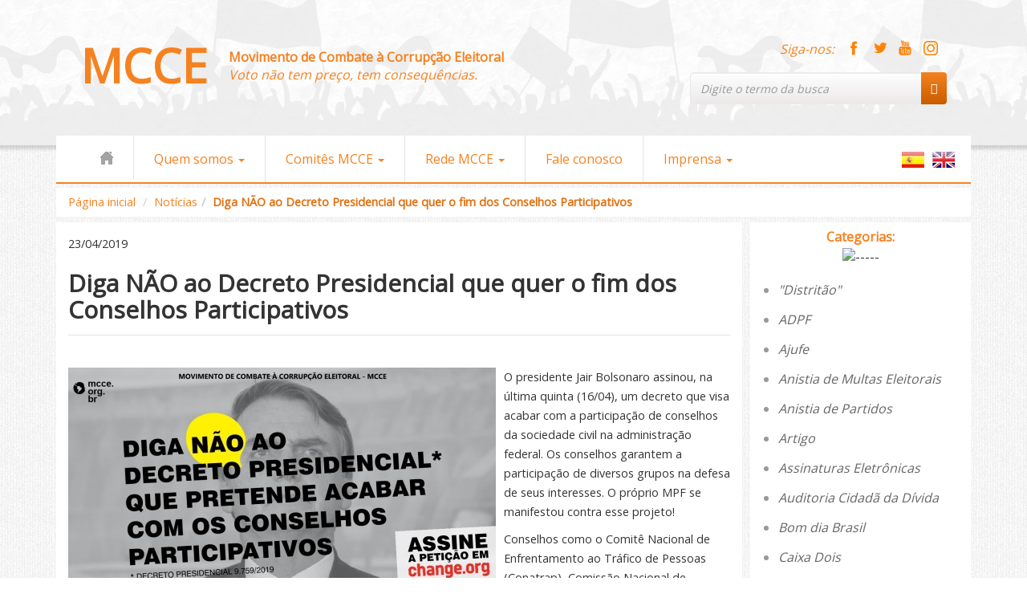

--- FILE ---
content_type: text/html; charset=UTF-8
request_url: http://www.mcce.org.br/noticias/diga-nao-ao-decreto-presidencial-que-quer-o-fim-dos-conselhos-participativos/
body_size: 14862
content:
<html class="no-js" lang="">
<head>
    <meta charset="utf-8">
    <meta http-equiv="x-ua-compatible" content="ie=edge">
    <title>
          Diga NÃO ao Decreto Presidencial que quer o fim dos Conselhos Participativos - MCCE - Movimento de Combate à Corrupção Eleitoral - Voto não tem preço. Tem consequências    </title>

    <meta name="viewport" content="width=device-width, initial-scale=1">

    <link rel="apple-touch-icon" href="https://www.mcce.org.br/wp-content/themes/mcce/apple-touch-icon.png">
    <link rel="shortcut icon" href="">
    <link href='https://fonts.googleapis.com/css?family=Open+Sans' rel='stylesheet' type='text/css'>

    <meta name='robots' content='max-image-preview:large' />
<link rel="alternate" title="oEmbed (JSON)" type="application/json+oembed" href="https://www.mcce.org.br/wp-json/oembed/1.0/embed?url=https%3A%2F%2Fwww.mcce.org.br%2Fnoticias%2Fdiga-nao-ao-decreto-presidencial-que-quer-o-fim-dos-conselhos-participativos%2F" />
<link rel="alternate" title="oEmbed (XML)" type="text/xml+oembed" href="https://www.mcce.org.br/wp-json/oembed/1.0/embed?url=https%3A%2F%2Fwww.mcce.org.br%2Fnoticias%2Fdiga-nao-ao-decreto-presidencial-que-quer-o-fim-dos-conselhos-participativos%2F&#038;format=xml" />
<style id='wp-img-auto-sizes-contain-inline-css' type='text/css'>
img:is([sizes=auto i],[sizes^="auto," i]){contain-intrinsic-size:3000px 1500px}
/*# sourceURL=wp-img-auto-sizes-contain-inline-css */
</style>
<style id='wp-emoji-styles-inline-css' type='text/css'>

	img.wp-smiley, img.emoji {
		display: inline !important;
		border: none !important;
		box-shadow: none !important;
		height: 1em !important;
		width: 1em !important;
		margin: 0 0.07em !important;
		vertical-align: -0.1em !important;
		background: none !important;
		padding: 0 !important;
	}
/*# sourceURL=wp-emoji-styles-inline-css */
</style>
<link rel='stylesheet' id='wp-block-library-css' href='https://www.mcce.org.br/wp-includes/css/dist/block-library/style.min.css?ver=16835268e379b4fdc87f2a141b693f6d' type='text/css' media='all' />
<style id='global-styles-inline-css' type='text/css'>
:root{--wp--preset--aspect-ratio--square: 1;--wp--preset--aspect-ratio--4-3: 4/3;--wp--preset--aspect-ratio--3-4: 3/4;--wp--preset--aspect-ratio--3-2: 3/2;--wp--preset--aspect-ratio--2-3: 2/3;--wp--preset--aspect-ratio--16-9: 16/9;--wp--preset--aspect-ratio--9-16: 9/16;--wp--preset--color--black: #000000;--wp--preset--color--cyan-bluish-gray: #abb8c3;--wp--preset--color--white: #ffffff;--wp--preset--color--pale-pink: #f78da7;--wp--preset--color--vivid-red: #cf2e2e;--wp--preset--color--luminous-vivid-orange: #ff6900;--wp--preset--color--luminous-vivid-amber: #fcb900;--wp--preset--color--light-green-cyan: #7bdcb5;--wp--preset--color--vivid-green-cyan: #00d084;--wp--preset--color--pale-cyan-blue: #8ed1fc;--wp--preset--color--vivid-cyan-blue: #0693e3;--wp--preset--color--vivid-purple: #9b51e0;--wp--preset--gradient--vivid-cyan-blue-to-vivid-purple: linear-gradient(135deg,rgb(6,147,227) 0%,rgb(155,81,224) 100%);--wp--preset--gradient--light-green-cyan-to-vivid-green-cyan: linear-gradient(135deg,rgb(122,220,180) 0%,rgb(0,208,130) 100%);--wp--preset--gradient--luminous-vivid-amber-to-luminous-vivid-orange: linear-gradient(135deg,rgb(252,185,0) 0%,rgb(255,105,0) 100%);--wp--preset--gradient--luminous-vivid-orange-to-vivid-red: linear-gradient(135deg,rgb(255,105,0) 0%,rgb(207,46,46) 100%);--wp--preset--gradient--very-light-gray-to-cyan-bluish-gray: linear-gradient(135deg,rgb(238,238,238) 0%,rgb(169,184,195) 100%);--wp--preset--gradient--cool-to-warm-spectrum: linear-gradient(135deg,rgb(74,234,220) 0%,rgb(151,120,209) 20%,rgb(207,42,186) 40%,rgb(238,44,130) 60%,rgb(251,105,98) 80%,rgb(254,248,76) 100%);--wp--preset--gradient--blush-light-purple: linear-gradient(135deg,rgb(255,206,236) 0%,rgb(152,150,240) 100%);--wp--preset--gradient--blush-bordeaux: linear-gradient(135deg,rgb(254,205,165) 0%,rgb(254,45,45) 50%,rgb(107,0,62) 100%);--wp--preset--gradient--luminous-dusk: linear-gradient(135deg,rgb(255,203,112) 0%,rgb(199,81,192) 50%,rgb(65,88,208) 100%);--wp--preset--gradient--pale-ocean: linear-gradient(135deg,rgb(255,245,203) 0%,rgb(182,227,212) 50%,rgb(51,167,181) 100%);--wp--preset--gradient--electric-grass: linear-gradient(135deg,rgb(202,248,128) 0%,rgb(113,206,126) 100%);--wp--preset--gradient--midnight: linear-gradient(135deg,rgb(2,3,129) 0%,rgb(40,116,252) 100%);--wp--preset--font-size--small: 13px;--wp--preset--font-size--medium: 20px;--wp--preset--font-size--large: 36px;--wp--preset--font-size--x-large: 42px;--wp--preset--spacing--20: 0.44rem;--wp--preset--spacing--30: 0.67rem;--wp--preset--spacing--40: 1rem;--wp--preset--spacing--50: 1.5rem;--wp--preset--spacing--60: 2.25rem;--wp--preset--spacing--70: 3.38rem;--wp--preset--spacing--80: 5.06rem;--wp--preset--shadow--natural: 6px 6px 9px rgba(0, 0, 0, 0.2);--wp--preset--shadow--deep: 12px 12px 50px rgba(0, 0, 0, 0.4);--wp--preset--shadow--sharp: 6px 6px 0px rgba(0, 0, 0, 0.2);--wp--preset--shadow--outlined: 6px 6px 0px -3px rgb(255, 255, 255), 6px 6px rgb(0, 0, 0);--wp--preset--shadow--crisp: 6px 6px 0px rgb(0, 0, 0);}:where(.is-layout-flex){gap: 0.5em;}:where(.is-layout-grid){gap: 0.5em;}body .is-layout-flex{display: flex;}.is-layout-flex{flex-wrap: wrap;align-items: center;}.is-layout-flex > :is(*, div){margin: 0;}body .is-layout-grid{display: grid;}.is-layout-grid > :is(*, div){margin: 0;}:where(.wp-block-columns.is-layout-flex){gap: 2em;}:where(.wp-block-columns.is-layout-grid){gap: 2em;}:where(.wp-block-post-template.is-layout-flex){gap: 1.25em;}:where(.wp-block-post-template.is-layout-grid){gap: 1.25em;}.has-black-color{color: var(--wp--preset--color--black) !important;}.has-cyan-bluish-gray-color{color: var(--wp--preset--color--cyan-bluish-gray) !important;}.has-white-color{color: var(--wp--preset--color--white) !important;}.has-pale-pink-color{color: var(--wp--preset--color--pale-pink) !important;}.has-vivid-red-color{color: var(--wp--preset--color--vivid-red) !important;}.has-luminous-vivid-orange-color{color: var(--wp--preset--color--luminous-vivid-orange) !important;}.has-luminous-vivid-amber-color{color: var(--wp--preset--color--luminous-vivid-amber) !important;}.has-light-green-cyan-color{color: var(--wp--preset--color--light-green-cyan) !important;}.has-vivid-green-cyan-color{color: var(--wp--preset--color--vivid-green-cyan) !important;}.has-pale-cyan-blue-color{color: var(--wp--preset--color--pale-cyan-blue) !important;}.has-vivid-cyan-blue-color{color: var(--wp--preset--color--vivid-cyan-blue) !important;}.has-vivid-purple-color{color: var(--wp--preset--color--vivid-purple) !important;}.has-black-background-color{background-color: var(--wp--preset--color--black) !important;}.has-cyan-bluish-gray-background-color{background-color: var(--wp--preset--color--cyan-bluish-gray) !important;}.has-white-background-color{background-color: var(--wp--preset--color--white) !important;}.has-pale-pink-background-color{background-color: var(--wp--preset--color--pale-pink) !important;}.has-vivid-red-background-color{background-color: var(--wp--preset--color--vivid-red) !important;}.has-luminous-vivid-orange-background-color{background-color: var(--wp--preset--color--luminous-vivid-orange) !important;}.has-luminous-vivid-amber-background-color{background-color: var(--wp--preset--color--luminous-vivid-amber) !important;}.has-light-green-cyan-background-color{background-color: var(--wp--preset--color--light-green-cyan) !important;}.has-vivid-green-cyan-background-color{background-color: var(--wp--preset--color--vivid-green-cyan) !important;}.has-pale-cyan-blue-background-color{background-color: var(--wp--preset--color--pale-cyan-blue) !important;}.has-vivid-cyan-blue-background-color{background-color: var(--wp--preset--color--vivid-cyan-blue) !important;}.has-vivid-purple-background-color{background-color: var(--wp--preset--color--vivid-purple) !important;}.has-black-border-color{border-color: var(--wp--preset--color--black) !important;}.has-cyan-bluish-gray-border-color{border-color: var(--wp--preset--color--cyan-bluish-gray) !important;}.has-white-border-color{border-color: var(--wp--preset--color--white) !important;}.has-pale-pink-border-color{border-color: var(--wp--preset--color--pale-pink) !important;}.has-vivid-red-border-color{border-color: var(--wp--preset--color--vivid-red) !important;}.has-luminous-vivid-orange-border-color{border-color: var(--wp--preset--color--luminous-vivid-orange) !important;}.has-luminous-vivid-amber-border-color{border-color: var(--wp--preset--color--luminous-vivid-amber) !important;}.has-light-green-cyan-border-color{border-color: var(--wp--preset--color--light-green-cyan) !important;}.has-vivid-green-cyan-border-color{border-color: var(--wp--preset--color--vivid-green-cyan) !important;}.has-pale-cyan-blue-border-color{border-color: var(--wp--preset--color--pale-cyan-blue) !important;}.has-vivid-cyan-blue-border-color{border-color: var(--wp--preset--color--vivid-cyan-blue) !important;}.has-vivid-purple-border-color{border-color: var(--wp--preset--color--vivid-purple) !important;}.has-vivid-cyan-blue-to-vivid-purple-gradient-background{background: var(--wp--preset--gradient--vivid-cyan-blue-to-vivid-purple) !important;}.has-light-green-cyan-to-vivid-green-cyan-gradient-background{background: var(--wp--preset--gradient--light-green-cyan-to-vivid-green-cyan) !important;}.has-luminous-vivid-amber-to-luminous-vivid-orange-gradient-background{background: var(--wp--preset--gradient--luminous-vivid-amber-to-luminous-vivid-orange) !important;}.has-luminous-vivid-orange-to-vivid-red-gradient-background{background: var(--wp--preset--gradient--luminous-vivid-orange-to-vivid-red) !important;}.has-very-light-gray-to-cyan-bluish-gray-gradient-background{background: var(--wp--preset--gradient--very-light-gray-to-cyan-bluish-gray) !important;}.has-cool-to-warm-spectrum-gradient-background{background: var(--wp--preset--gradient--cool-to-warm-spectrum) !important;}.has-blush-light-purple-gradient-background{background: var(--wp--preset--gradient--blush-light-purple) !important;}.has-blush-bordeaux-gradient-background{background: var(--wp--preset--gradient--blush-bordeaux) !important;}.has-luminous-dusk-gradient-background{background: var(--wp--preset--gradient--luminous-dusk) !important;}.has-pale-ocean-gradient-background{background: var(--wp--preset--gradient--pale-ocean) !important;}.has-electric-grass-gradient-background{background: var(--wp--preset--gradient--electric-grass) !important;}.has-midnight-gradient-background{background: var(--wp--preset--gradient--midnight) !important;}.has-small-font-size{font-size: var(--wp--preset--font-size--small) !important;}.has-medium-font-size{font-size: var(--wp--preset--font-size--medium) !important;}.has-large-font-size{font-size: var(--wp--preset--font-size--large) !important;}.has-x-large-font-size{font-size: var(--wp--preset--font-size--x-large) !important;}
/*# sourceURL=global-styles-inline-css */
</style>

<style id='classic-theme-styles-inline-css' type='text/css'>
/*! This file is auto-generated */
.wp-block-button__link{color:#fff;background-color:#32373c;border-radius:9999px;box-shadow:none;text-decoration:none;padding:calc(.667em + 2px) calc(1.333em + 2px);font-size:1.125em}.wp-block-file__button{background:#32373c;color:#fff;text-decoration:none}
/*# sourceURL=/wp-includes/css/classic-themes.min.css */
</style>
<link rel='stylesheet' id='contact-form-7-css' href='https://www.mcce.org.br/wp-content/plugins/contact-form-7/includes/css/styles.css?ver=5.9.5' type='text/css' media='all' />
<link rel='stylesheet' id='wp-pagenavi-css' href='https://www.mcce.org.br/wp-content/plugins/wp-pagenavi/pagenavi-css.css?ver=2.70' type='text/css' media='all' />
<link rel='stylesheet' id='normalize-css' href='https://www.mcce.org.br/wp-content/themes/mcce/css/normalize.css?ver=16835268e379b4fdc87f2a141b693f6d' type='text/css' media='all' />
<link rel='stylesheet' id='bootstrap-css' href='https://www.mcce.org.br/wp-content/themes/mcce/css/bootstrap.min.css?ver=16835268e379b4fdc87f2a141b693f6d' type='text/css' media='all' />
<link rel='stylesheet' id='bxslider-css' href='https://www.mcce.org.br/wp-content/themes/mcce/css/jquery.bxslider.css?ver=16835268e379b4fdc87f2a141b693f6d' type='text/css' media='all' />
<link rel='stylesheet' id='main-css' href='https://www.mcce.org.br/wp-content/themes/mcce/css/main.css?ver=16835268e379b4fdc87f2a141b693f6d' type='text/css' media='all' />
<script type="text/javascript" src="https://www.mcce.org.br/wp-includes/js/jquery/jquery.min.js?ver=3.7.1" id="jquery-core-js"></script>
<script type="text/javascript" src="https://www.mcce.org.br/wp-includes/js/jquery/jquery-migrate.min.js?ver=3.4.1" id="jquery-migrate-js"></script>
<script type="text/javascript" src="https://www.mcce.org.br/wp-content/themes/mcce/js/vendor/modernizr-2.8.3.min.js?ver=16835268e379b4fdc87f2a141b693f6d" id="modernizr-js"></script>
<script type="text/javascript" src="https://www.mcce.org.br/wp-content/plugins/magic-action-box/assets/js/actionbox-helper.js?ver=2.17.2" id="mab-actionbox-helper-js"></script>
<link rel="https://api.w.org/" href="https://www.mcce.org.br/wp-json/" /><link rel="canonical" href="https://www.mcce.org.br/noticias/diga-nao-ao-decreto-presidencial-que-quer-o-fim-dos-conselhos-participativos/" />
		<script>
			( function() {
				window.onpageshow = function( event ) {
					// Defined window.wpforms means that a form exists on a page.
					// If so and back/forward button has been clicked,
					// force reload a page to prevent the submit button state stuck.
					if ( typeof window.wpforms !== 'undefined' && event.persisted ) {
						window.location.reload();
					}
				};
			}() );
		</script>
		<style id="wpforms-css-vars-root">
				:root {
					--wpforms-field-border-radius: 3px;
--wpforms-field-border-style: solid;
--wpforms-field-border-size: 1px;
--wpforms-field-background-color: #ffffff;
--wpforms-field-border-color: rgba( 0, 0, 0, 0.25 );
--wpforms-field-border-color-spare: rgba( 0, 0, 0, 0.25 );
--wpforms-field-text-color: rgba( 0, 0, 0, 0.7 );
--wpforms-field-menu-color: #ffffff;
--wpforms-label-color: rgba( 0, 0, 0, 0.85 );
--wpforms-label-sublabel-color: rgba( 0, 0, 0, 0.55 );
--wpforms-label-error-color: #d63637;
--wpforms-button-border-radius: 3px;
--wpforms-button-border-style: none;
--wpforms-button-border-size: 1px;
--wpforms-button-background-color: #066aab;
--wpforms-button-border-color: #066aab;
--wpforms-button-text-color: #ffffff;
--wpforms-page-break-color: #066aab;
--wpforms-background-image: none;
--wpforms-background-position: center center;
--wpforms-background-repeat: no-repeat;
--wpforms-background-size: cover;
--wpforms-background-width: 100px;
--wpforms-background-height: 100px;
--wpforms-background-color: rgba( 0, 0, 0, 0 );
--wpforms-background-url: none;
--wpforms-container-padding: 0px;
--wpforms-container-border-style: none;
--wpforms-container-border-width: 1px;
--wpforms-container-border-color: #000000;
--wpforms-container-border-radius: 3px;
--wpforms-field-size-input-height: 43px;
--wpforms-field-size-input-spacing: 15px;
--wpforms-field-size-font-size: 16px;
--wpforms-field-size-line-height: 19px;
--wpforms-field-size-padding-h: 14px;
--wpforms-field-size-checkbox-size: 16px;
--wpforms-field-size-sublabel-spacing: 5px;
--wpforms-field-size-icon-size: 1;
--wpforms-label-size-font-size: 16px;
--wpforms-label-size-line-height: 19px;
--wpforms-label-size-sublabel-font-size: 14px;
--wpforms-label-size-sublabel-line-height: 17px;
--wpforms-button-size-font-size: 17px;
--wpforms-button-size-height: 41px;
--wpforms-button-size-padding-h: 15px;
--wpforms-button-size-margin-top: 10px;
--wpforms-container-shadow-size-box-shadow: none;

				}
			</style>
    <script>
        (function(i,s,o,g,r,a,m){i['GoogleAnalyticsObject']=r;i[r]=i[r]||function(){
                (i[r].q=i[r].q||[]).push(arguments)},i[r].l=1*new Date();a=s.createElement(o),
            m=s.getElementsByTagName(o)[0];a.async=1;a.src=g;m.parentNode.insertBefore(a,m)
        })(window,document,'script','//www.google-analytics.com/analytics.js','ga');

        ga('create', 'UA-45654921-23', 'auto');
        ga('send', 'pageview');

    </script>
</head>
<body data-rsssl=1>
<!--[if lt IE 10]>
<p class="browserupgrade">Seu navegador está <strong>desatualizado</strong>. Por favor <a href="http://browsehappy.com/">atualize o seu navegador</a> para uma melhor experiência.</p>
<![endif]-->

<header id="header">
    <div class="container">
        <div class="col-xs-12 col-sm-8 col-md-8" id="header-box-logo">
            <div class="col-xs-12 col-md-4"><h1 id="header-logo"><a href="https://www.mcce.org.br">MCCE</a></h1></div>
            <div class="col-xs-12 col-md-8"><p id="header-logo-legenda"><strong>Movimento de Combate à Corrupção Eleitoral</strong><br><em>Voto não tem preço, tem consequências.</em></p></div>
        </div>
        <div class="col-xs-12 col-sm-4 col-md-4">
            <div class="col-md-12">
                <div class="col-md-offset-4" id="header-lista-redes">
                    <ul class="lista-redes">
                        <li class="txt-desc">Siga-nos:</li>
                        <li class="icon-facebook"><a href="http://www.facebook.com/MCCEFichaLimpa?_rdr=p" target="_blank" alt="Curta a Fanpage do MCCE" title="Curta a Fanpage do MCCE"><span>&nbsp;</span></a></li>
                        <li class="icon-twitter"><a href="http://twitter.com/fichalimpa" target="_blank" alt="Siga-nos no Twitter" title="Siga-nos no Twitter"><span>&nbsp;</span></a></li>
                        <li class="icon-youtube"><a href="http://www.youtube.com/user/CANALMCCE" target="_blank" alt="Acompanhe nosso canal no Youtube" title="Acompanhe nosso canal no Youtuber"><span>&nbsp;</span></a></li>
                        <li class="icon-instagram"><a href="https://www.instagram.com/mcce_fichalimpa" target="_blank" alt="Siga-nos no Instagram" title="Siga-nos no Instagram"><span>&nbsp;</span></a></li>
                    </ul>
                </div>
            </div>
            <div class="col-md-12" id="header-busca">
                <form action="https://www.mcce.org.br" method="get">
    <div class="input-group">
        <input type="text" class="form-control" name="s" placeholder="Digite o termo da busca">
        <span class="input-group-btn">
            <button class="btn btn-default" type="button"><span class="glyphicon glyphicon-search"></span></button>
        </span>
    </div>
</form>            </div>
        </div>
    </div>
    <div class="container" id="header-menus">
        <nav class="navbar navbar-default">
            <div class="navbar-header">
                <button type="button" class="navbar-toggle collapsed" data-toggle="collapse" data-target="#navbar" aria-expanded="false" aria-controls="navbar">
                    <span class="sr-only">Navegar</span>
                    <span class="icon-bar"></span>
                    <span class="icon-bar"></span>
                    <span class="icon-bar"></span>
                </button>
                <a class="navbar-brand" href="#"></a>
            </div>
            <div id="navbar" class="navbar-collapse collapse">
                <ul class="nav navbar-nav" id="header-menus-nav"><li><a href="https://www.mcce.org.br"><span class="glyphicon"><img src="https://www.mcce.org.br/wp-content/themes/mcce/img/icone_home.png" alt="Página inicial" title="Página inicial"></span></a></li><li id="menu-item-126" class="menu-item menu-item-type-custom menu-item-object-custom menu-item-has-children menu-item-126 dropdown"><a title="Quem somos" href="#" data-toggle="dropdown" class="dropdown-toggle" aria-haspopup="true">Quem somos <span class="caret"></span></a>
<ul role="menu" class=" dropdown-menu">
	<li id="menu-item-127" class="menu-item menu-item-type-post_type menu-item-object-page menu-item-127"><a title="O que é" href="https://www.mcce.org.br/o-que-e/">O que é</a></li>
	<li id="menu-item-128" class="menu-item menu-item-type-post_type menu-item-object-page menu-item-128"><a title="Quando foi criado" href="https://www.mcce.org.br/quando-foi-criado/">Quando foi criado</a></li>
	<li id="menu-item-130" class="menu-item menu-item-type-post_type menu-item-object-page menu-item-130"><a title="Eixos de atuação" href="https://www.mcce.org.br/eixos-de-atuacao/">Eixos de atuação</a></li>
	<li id="menu-item-131" class="menu-item menu-item-type-post_type menu-item-object-page menu-item-131"><a title="Objetivo" href="https://www.mcce.org.br/objetivo/">Objetivo</a></li>
	<li id="menu-item-129" class="menu-item menu-item-type-post_type menu-item-object-page menu-item-129"><a title="Como está organizado" href="https://www.mcce.org.br/como-esta-organizado/">Como está organizado</a></li>
	<li id="menu-item-222" class="menu-item menu-item-type-post_type menu-item-object-page menu-item-222"><a title="Colabore com o Movimento" href="https://www.mcce.org.br/colabore-com-o-movimento/">Colabore com o Movimento</a></li>
	<li id="menu-item-273" class="menu-item menu-item-type-post_type menu-item-object-page menu-item-273"><a title="Como denunciar a corrupção eleitoral" href="https://www.mcce.org.br/como-denunciar/">Como denunciar a corrupção eleitoral</a></li>
	<li id="menu-item-156" class="menu-item menu-item-type-post_type_archive menu-item-object-leis menu-item-156"><a title="Projetos de iniciativa popular" href="https://www.mcce.org.br/leis/">Projetos de iniciativa popular</a></li>
	<li id="menu-item-374" class="menu-item menu-item-type-post_type menu-item-object-page menu-item-374"><a title="Reforma Política Democrática" href="https://www.mcce.org.br/reforma-politica-democratica/">Reforma Política Democrática</a></li>
	<li id="menu-item-157" class="menu-item menu-item-type-post_type_archive menu-item-object-cartilhasfolders menu-item-157"><a title="Cartilhas/Folderes" href="https://www.mcce.org.br/cartilhasfolders/">Cartilhas/Folderes</a></li>
	<li id="menu-item-644" class="menu-item menu-item-type-post_type_archive menu-item-object-demonstrativo menu-item-644"><a title="Transparência" href="https://www.mcce.org.br/demonstrativo/">Transparência</a></li>
	<li id="menu-item-158" class="menu-item menu-item-type-post_type_archive menu-item-object-premios menu-item-158"><a title="Prêmios" href="https://www.mcce.org.br/premios/">Prêmios</a></li>
	<li id="menu-item-159" class="menu-item menu-item-type-post_type_archive menu-item-object-depoimentos menu-item-159"><a title="Depoimentos" href="https://www.mcce.org.br/depoimentos/">Depoimentos</a></li>
	<li id="menu-item-161" class="menu-item menu-item-type-post_type_archive menu-item-object-galerias menu-item-161"><a title="Galeria de fotos" href="https://www.mcce.org.br/galerias/">Galeria de fotos</a></li>
	<li id="menu-item-650" class="menu-item menu-item-type-post_type_archive menu-item-object-relatorioanual menu-item-650"><a title="Relatório Anual" href="https://www.mcce.org.br/relatorioanual/">Relatório Anual</a></li>
	<li id="menu-item-160" class="menu-item menu-item-type-post_type_archive menu-item-object-videos menu-item-160"><a title="Vídeos" href="https://www.mcce.org.br/videos/">Vídeos</a></li>
</ul>
</li>
<li id="menu-item-132" class="menu-item menu-item-type-custom menu-item-object-custom menu-item-has-children menu-item-132 dropdown"><a title="Comitês MCCE" href="#" data-toggle="dropdown" class="dropdown-toggle" aria-haspopup="true">Comitês MCCE <span class="caret"></span></a>
<ul role="menu" class=" dropdown-menu">
	<li id="menu-item-133" class="menu-item menu-item-type-post_type menu-item-object-page menu-item-133"><a title="Como criar um" href="https://www.mcce.org.br/como-criar-um/">Como criar um</a></li>
	<li id="menu-item-173" class="menu-item menu-item-type-post_type_archive menu-item-object-agenda menu-item-173"><a title="Agenda dos comitês" href="https://www.mcce.org.br/agenda/">Agenda dos comitês</a></li>
	<li id="menu-item-706" class="menu-item menu-item-type-post_type menu-item-object-page menu-item-706"><a title="Lista de comitês" href="https://www.mcce.org.br/lista-de-comites/">Lista de comitês</a></li>
	<li id="menu-item-177" class="menu-item menu-item-type-custom menu-item-object-custom menu-item-177"><a title="Ficha de cadastro ou atualização" target="_blank" href="https://www.mcce.org.br/wp-content/uploads/2015/08/Comites-MCCE-Ficha-de-cadastro-ou-atualizacao.doc">Ficha de cadastro ou atualização</a></li>
</ul>
</li>
<li id="menu-item-134" class="menu-item menu-item-type-custom menu-item-object-custom menu-item-has-children menu-item-134 dropdown"><a title="Rede MCCE" href="#" data-toggle="dropdown" class="dropdown-toggle" aria-haspopup="true">Rede MCCE <span class="caret"></span></a>
<ul role="menu" class=" dropdown-menu">
	<li id="menu-item-196" class="menu-item menu-item-type-post_type_archive menu-item-object-entidadesmcce menu-item-196"><a title="Entidades MCCE" href="https://www.mcce.org.br/entidadesmcce/">Entidades MCCE</a></li>
	<li id="menu-item-183" class="menu-item menu-item-type-post_type_archive menu-item-object-entidadesapoiadoras menu-item-183"><a title="Entidades apoiadoras" href="https://www.mcce.org.br/entidadesapoiadoras/">Entidades apoiadoras</a></li>
</ul>
</li>
<li id="menu-item-135" class="menu-item menu-item-type-post_type menu-item-object-page menu-item-135"><a title="Fale conosco" href="https://www.mcce.org.br/fale-conosco/">Fale conosco</a></li>
<li id="menu-item-136" class="menu-item menu-item-type-custom menu-item-object-custom menu-item-has-children current-menu-parent current-menu-ancestor menu-item-136 dropdown"><a title="Imprensa" href="#" data-toggle="dropdown" class="dropdown-toggle" aria-haspopup="true">Imprensa <span class="caret"></span></a>
<ul role="menu" class=" dropdown-menu">
	<li id="menu-item-137" class="menu-item menu-item-type-post_type menu-item-object-page menu-item-137"><a title="Fale com a Ascom-MCCE" href="https://www.mcce.org.br/fale-com-a-ascom/">Fale com a Ascom-MCCE</a></li>
	<li id="menu-item-138" class="menu-item menu-item-type-post_type_archive menu-item-object-artigos menu-item-138"><a title="Artigos Imprensa" href="https://www.mcce.org.br/artigos/">Artigos Imprensa</a></li>
	<li id="menu-item-596" class="menu-item menu-item-type-post_type_archive menu-item-object-artigoscientificos menu-item-596"><a title="Artigos Científicos" href="https://www.mcce.org.br/artigoscientificos/">Artigos Científicos</a></li>
	<li id="menu-item-150" class="menu-item menu-item-type-post_type_archive menu-item-object-noticias current-menu-item menu-item-150 active"><a title="Notícias" href="https://www.mcce.org.br/noticias/">Notícias</a></li>
	<li id="menu-item-139" class="menu-item menu-item-type-post_type_archive menu-item-object-notapublica menu-item-139"><a title="Notas Públicas" href="https://www.mcce.org.br/notapublica/">Notas Públicas</a></li>
	<li id="menu-item-2737" class="menu-item menu-item-type-post_type menu-item-object-page menu-item-2737"><a title="Newsletter" href="https://www.mcce.org.br/newsletter/">Newsletter</a></li>
</ul>
</li>
</ul>                <ul class="nav navbar-nav navbar-right header-menus-idiomas">
                    <li><a class="idioma-espanhol" href="https://www.mcce.org.br/wp-content/uploads/2015/08/08-Folder-MCCE-Institucional-Espanhol.pdf" target="_blank" alt="Espanhol" title="Espanhol">&nbsp;</a></li>
                    <li><a class="idioma-ingles" href="https://www.mcce.org.br/wp-content/uploads/2015/08/08-Folder-MCCE-Institucional-Ingles.pdf" target="_blank" alt="Inglês" title="Inglês">&nbsp;</a></li>
                </ul>
            </div>
        </nav>
    </div>
</header>    <main id="main" class="clearfix">
        <div class="container">
            <ol class="breadcrumb">
                <li><a href="https://www.mcce.org.br">Página inicial</a></li>
                <li><a href="https://www.mcce.org.br/noticias">Notícias</a></li><li class="active">Diga NÃO ao Decreto Presidencial que quer o fim dos Conselhos Participativos</li>            </ol>
        </div>
        <div class="container">
            <div class="col-xs-12 col-sm-9 col-md-9">
                <article id="article" class="clearfix">
                    <header>
                                                    <span class="post-date"><time datetime="2019-04-23 16:31">23/04/2019</time></span>
                            <h2 class="header-conteudo-titulo">Diga NÃO ao Decreto Presidencial que quer o fim dos Conselhos Participativos</h2>                    </header>
                                        <img width="533" height="306" src="https://www.mcce.org.br/wp-content/uploads/2019/04/04-Site-Diga-Não-Decreto-Presidencial.1jpg-533x306.jpg" class="img-responsive img-texto-capa wp-post-image" alt="Diga NÃO ao Decreto Presidencial que quer o fim dos Conselhos Participativos" decoding="async" fetchpriority="high" />
                    
                    <p>O presidente Jair Bolsonaro assinou, na última quinta (16/04), um decreto que visa acabar com a participação de conselhos da sociedade civil na administração federal. Os conselhos garantem a participação de diversos grupos na defesa de seus interesses. O próprio MPF se manifestou contra esse projeto!</p>
<p>Conselhos como o Comitê Nacional de Enfrentamento ao Tráfico de Pessoas (Conatrap), Comissão Nacional de Erradicação do Trabalho Escravo (Conatrae), dentre outros podem ser extintos.</p>
<p>Essa atitude representa um grave risco ao Brasil, tirando o direito de grupos autônomos participarem da gestão pública e terem suas vozes ouvidas. O presidente Bolsonaro diz que a medida irá garantir economia e desburocratização de processos, dizendo ainda que os conselhos atrapalham o desenvolvimento do Brasil.</p>
<p>Assine essa petição para derrubarmos o decreto 9.759/2019 e garantirmos a participação da sociedade nas decisões do governo. Nossa liberdade está em jogo. Vamos lutar pela participação popular nas decisões do nosso país!</p>
<p>Acesse &#8211; Assine &#8211; Divulgue<br />
<a href="http://www.change.org/p/contra-o-fim-dos-conselhos-participativos-diga-n%C3%A3o-ao-decreto-9-759-2019">www.change.org/p/contra-o-fim-dos-conselhos-participativos-diga-n%C3%A3o-ao-decreto-9-759-2019</a></p>

                    
                    <p class="text-right"><em>Fonte: Ascom-MCCE | Change.org</em></p>                                                        </article>
            </div>
            <div class="col-xs-12 col-sm-3 col-md-3">
                <aside id="aside">
                    <div class="main-box-branco">
    <div class="main-box-branco-header">
        <h2>Categorias:</h2>
        <img src="https://www.mcce.org.br/wp-content/themes/mcce/img/box_header_div.png" alt="-----">
    </div>
    <div class="main-box-branco-main">
        <ul class="list-itens-categoria">
            	<li class="cat-item cat-item-68"><a href="https://www.mcce.org.br/noticias-categorias/distritao/">&quot;Distritão&quot;</a>
</li>
	<li class="cat-item cat-item-76"><a href="https://www.mcce.org.br/noticias-categorias/adpf/">ADPF</a>
</li>
	<li class="cat-item cat-item-70"><a href="https://www.mcce.org.br/noticias-categorias/ajufe/">Ajufe</a>
</li>
	<li class="cat-item cat-item-71"><a href="https://www.mcce.org.br/noticias-categorias/anistia-de-multas-eleitorais/">Anistia de Multas Eleitorais</a>
</li>
	<li class="cat-item cat-item-142"><a href="https://www.mcce.org.br/noticias-categorias/anistia-de-partidos/">Anistia de Partidos</a>
</li>
	<li class="cat-item cat-item-145"><a href="https://www.mcce.org.br/noticias-categorias/artigo/">Artigo</a>
</li>
	<li class="cat-item cat-item-62"><a href="https://www.mcce.org.br/noticias-categorias/assinaturas-eletronicas/">Assinaturas Eletrônicas</a>
</li>
	<li class="cat-item cat-item-79"><a href="https://www.mcce.org.br/noticias-categorias/auditoria-cidada-da-divida/">Auditoria Cidadã da Dívida</a>
</li>
	<li class="cat-item cat-item-124"><a href="https://www.mcce.org.br/noticias-categorias/bom-dia-brasil/">Bom dia Brasil</a>
</li>
	<li class="cat-item cat-item-28"><a href="https://www.mcce.org.br/noticias-categorias/caixa-dois/">Caixa Dois</a>
</li>
	<li class="cat-item cat-item-102"><a href="https://www.mcce.org.br/noticias-categorias/campanhas-eleitorais/">Campanhas Eleitorais</a>
</li>
	<li class="cat-item cat-item-67"><a href="https://www.mcce.org.br/noticias-categorias/carta-aberta-mcce/">Carta Aberta MCCE</a>
</li>
	<li class="cat-item cat-item-110"><a href="https://www.mcce.org.br/noticias-categorias/cartilha-ope-2018/">Cartilha OPE 2018</a>
</li>
	<li class="cat-item cat-item-64"><a href="https://www.mcce.org.br/noticias-categorias/cassacao-de-mandato/">Cassação de Mandato</a>
</li>
	<li class="cat-item cat-item-54"><a href="https://www.mcce.org.br/noticias-categorias/cfc/">CFC</a>
</li>
	<li class="cat-item cat-item-49"><a href="https://www.mcce.org.br/noticias-categorias/cnbb/">CNBB</a>
</li>
	<li class="cat-item cat-item-126"><a href="https://www.mcce.org.br/noticias-categorias/cnj/">CNJ</a>
</li>
	<li class="cat-item cat-item-32"><a href="https://www.mcce.org.br/noticias-categorias/combate-a-corrupcao/">Combate à corrupção</a>
</li>
	<li class="cat-item cat-item-36"><a href="https://www.mcce.org.br/noticias-categorias/comites-contra-caixa-dois/">Comitês Contra Caixa Dois</a>
</li>
	<li class="cat-item cat-item-35"><a href="https://www.mcce.org.br/noticias-categorias/comites-mcce/">Comitês MCCE</a>
</li>
	<li class="cat-item cat-item-59"><a href="https://www.mcce.org.br/noticias-categorias/compra-de-votos/">Compra de votos</a>
</li>
	<li class="cat-item cat-item-90"><a href="https://www.mcce.org.br/noticias-categorias/conamp/">Conamp</a>
</li>
	<li class="cat-item cat-item-140"><a href="https://www.mcce.org.br/noticias-categorias/conferencia-anticorrupcao/">Conferência Anticorrupção</a>
</li>
	<li class="cat-item cat-item-96"><a href="https://www.mcce.org.br/noticias-categorias/conferencia-internacional-de-direitos-humanos/">Conferência Internacional de Direitos Humanos</a>
</li>
	<li class="cat-item cat-item-40"><a href="https://www.mcce.org.br/noticias-categorias/conselho-federal-da-oab/">Conselho Federal da OAB</a>
</li>
	<li class="cat-item cat-item-144"><a href="https://www.mcce.org.br/noticias-categorias/conselhos-participativos-peticao/">Conselhos Participativos &#8211; Petição</a>
</li>
	<li class="cat-item cat-item-31"><a href="https://www.mcce.org.br/noticias-categorias/constituicao/">Constituição</a>
</li>
	<li class="cat-item cat-item-137"><a href="https://www.mcce.org.br/noticias-categorias/contribua-com-o-mcce/">Contribua com o MCCE</a>
</li>
	<li class="cat-item cat-item-74"><a href="https://www.mcce.org.br/noticias-categorias/controle-social/">Controle Social</a>
</li>
	<li class="cat-item cat-item-21"><a href="https://www.mcce.org.br/noticias-categorias/corrupcao/">Corrupção</a>
</li>
	<li class="cat-item cat-item-114"><a href="https://www.mcce.org.br/noticias-categorias/corrupcao-eleitoral/">Corrupção Eleitoral</a>
</li>
	<li class="cat-item cat-item-128"><a href="https://www.mcce.org.br/noticias-categorias/dados-sigilosos/">Dados Sigilosos</a>
</li>
	<li class="cat-item cat-item-138"><a href="https://www.mcce.org.br/noticias-categorias/decreto-presidencial/">Decreto Presidencial</a>
</li>
	<li class="cat-item cat-item-113"><a href="https://www.mcce.org.br/noticias-categorias/denunciando-a-corrupcao-eleitoral/">Denunciando a Corrupção Eleitoral</a>
</li>
	<li class="cat-item cat-item-78"><a href="https://www.mcce.org.br/noticias-categorias/dia-internacional-contra-a-corrupcao/">Dia Internacional Contra a Corrupção</a>
</li>
	<li class="cat-item cat-item-88"><a href="https://www.mcce.org.br/noticias-categorias/doacoes-ocultas/">Doações Ocultas</a>
</li>
	<li class="cat-item cat-item-134"><a href="https://www.mcce.org.br/noticias-categorias/edital-prorrogacao/">Edital &#8211; Prorrogação</a>
</li>
	<li class="cat-item cat-item-133"><a href="https://www.mcce.org.br/noticias-categorias/edital-mcce/">Edital MCCE</a>
</li>
	<li class="cat-item cat-item-101"><a href="https://www.mcce.org.br/noticias-categorias/eleicoes/">Eleições</a>
</li>
	<li class="cat-item cat-item-33"><a href="https://www.mcce.org.br/noticias-categorias/eleicoes-2016/">Eleições 2016</a>
</li>
	<li class="cat-item cat-item-75"><a href="https://www.mcce.org.br/noticias-categorias/eleicoes-2018/">Eleições 2018</a>
</li>
	<li class="cat-item cat-item-148"><a href="https://www.mcce.org.br/noticias-categorias/eleicoes-2020/">Eleições 2020</a>
</li>
	<li class="cat-item cat-item-115"><a href="https://www.mcce.org.br/noticias-categorias/ethos/">Ethos</a>
</li>
	<li class="cat-item cat-item-92"><a href="https://www.mcce.org.br/noticias-categorias/etica-politica/">Ética / Política</a>
</li>
	<li class="cat-item cat-item-107"><a href="https://www.mcce.org.br/noticias-categorias/fake-news/">Fake News</a>
</li>
	<li class="cat-item cat-item-141"><a href="https://www.mcce.org.br/noticias-categorias/fake-news-e-eleicoes/">Fake News e Eleições</a>
</li>
	<li class="cat-item cat-item-23"><a href="https://www.mcce.org.br/noticias-categorias/ficha-limpa/">Ficha Limpa</a>
</li>
	<li class="cat-item cat-item-58"><a href="https://www.mcce.org.br/noticias-categorias/ficha-limpa-municipal/">Ficha Limpa Municipal</a>
</li>
	<li class="cat-item cat-item-69"><a href="https://www.mcce.org.br/noticias-categorias/financiamento-de-campanhas-eleitorais/">Financiamento de Campanhas Eleitorais</a>
</li>
	<li class="cat-item cat-item-10"><a href="https://www.mcce.org.br/noticias-categorias/financiamento-eleitoral/">Financiamento eleitoral</a>
</li>
	<li class="cat-item cat-item-19"><a href="https://www.mcce.org.br/noticias-categorias/financiamento-empresarial/">Financiamento empresarial</a>
</li>
	<li class="cat-item cat-item-57"><a href="https://www.mcce.org.br/noticias-categorias/homengem-ao-mcce/">Homengem ao MCCE</a>
</li>
	<li class="cat-item cat-item-81"><a href="https://www.mcce.org.br/noticias-categorias/iniciativa-popular/">Iniciativa Popular</a>
</li>
	<li class="cat-item cat-item-117"><a href="https://www.mcce.org.br/noticias-categorias/innovare/">Innovare</a>
</li>
	<li class="cat-item cat-item-135"><a href="https://www.mcce.org.br/noticias-categorias/innovare-2019/">Innovare 2019</a>
</li>
	<li class="cat-item cat-item-100"><a href="https://www.mcce.org.br/noticias-categorias/instituto-ethos/">Instituto Ethos</a>
</li>
	<li class="cat-item cat-item-109"><a href="https://www.mcce.org.br/noticias-categorias/instituto-nacional-eleitoral-de-mexico/">Instituto Nacional Eleitoral de México</a>
</li>
	<li class="cat-item cat-item-80"><a href="https://www.mcce.org.br/noticias-categorias/justica-eleitoral-tse/">Justiça Eleitoral (TSE)</a>
</li>
	<li class="cat-item cat-item-73"><a href="https://www.mcce.org.br/noticias-categorias/lei-984099/">Lei 9840/99</a>
</li>
	<li class="cat-item cat-item-129"><a href="https://www.mcce.org.br/noticias-categorias/lei-de-acesso-a-informacao-lai/">Lei de Acesso à Informação &#8211; LAI</a>
</li>
	<li class="cat-item cat-item-39"><a href="https://www.mcce.org.br/noticias-categorias/marcha-contra-a-corrupcao/">Marcha Contra a Corrupção</a>
</li>
	<li class="cat-item cat-item-98"><a href="https://www.mcce.org.br/noticias-categorias/mcce/">MCCE</a>
</li>
	<li class="cat-item cat-item-139"><a href="https://www.mcce.org.br/noticias-categorias/mcce-amazonas/">MCCE Amazonas</a>
</li>
	<li class="cat-item cat-item-125"><a href="https://www.mcce.org.br/noticias-categorias/mcce-na-argentina/">MCCE na Argentina</a>
</li>
	<li class="cat-item cat-item-51"><a href="https://www.mcce.org.br/noticias-categorias/mcce-oab/">MCCE-OAB</a>
</li>
	<li class="cat-item cat-item-38"><a href="https://www.mcce.org.br/noticias-categorias/mobilizacoes-sociais-estudo/">Mobilizações Sociais &#8211; Estudo</a>
</li>
	<li class="cat-item cat-item-111"><a href="https://www.mcce.org.br/noticias-categorias/mpd/">MPD</a>
</li>
	<li class="cat-item cat-item-48"><a href="https://www.mcce.org.br/noticias-categorias/mpf/">MPF</a>
</li>
	<li class="cat-item cat-item-65"><a href="https://www.mcce.org.br/noticias-categorias/mudamos/">Mudamos</a>
</li>
	<li class="cat-item cat-item-50"><a href="https://www.mcce.org.br/noticias-categorias/mulher-na-politica/">Mulher na política</a>
</li>
	<li class="cat-item cat-item-132"><a href="https://www.mcce.org.br/noticias-categorias/mulheres-na-politica/">Mulheres na Política</a>
</li>
	<li class="cat-item cat-item-66"><a href="https://www.mcce.org.br/noticias-categorias/nota-de-pesar/">Nota de pesar</a>
</li>
	<li class="cat-item cat-item-91"><a href="https://www.mcce.org.br/noticias-categorias/nota-de-repudio/">Nota de Repúdio</a>
</li>
	<li class="cat-item cat-item-34"><a href="https://www.mcce.org.br/noticias-categorias/nota-publica-mcce/">Nota Pública MCCE</a>
</li>
	<li class="cat-item cat-item-108"><a href="https://www.mcce.org.br/noticias-categorias/noticias-falsas-nas-eleicoes/">Notícias Falsas nas Eleições</a>
</li>
	<li class="cat-item cat-item-104"><a href="https://www.mcce.org.br/noticias-categorias/novas-medidas-contra-a-corrupcao/">Novas Medidas contra a Corrupção</a>
</li>
	<li class="cat-item cat-item-46"><a href="https://www.mcce.org.br/noticias-categorias/oab/">OAB</a>
</li>
	<li class="cat-item cat-item-116"><a href="https://www.mcce.org.br/noticias-categorias/oea/">OEA</a>
</li>
	<li class="cat-item cat-item-105"><a href="https://www.mcce.org.br/noticias-categorias/onu/">ONU</a>
</li>
	<li class="cat-item cat-item-41"><a href="https://www.mcce.org.br/noticias-categorias/partidos-politicos/">Partidos Políticos</a>
</li>
	<li class="cat-item cat-item-77"><a href="https://www.mcce.org.br/noticias-categorias/peticao-eletronica/">Petição Eletrônica</a>
</li>
	<li class="cat-item cat-item-136"><a href="https://www.mcce.org.br/noticias-categorias/pl-13212019/">PL 1321/2019</a>
</li>
	<li class="cat-item cat-item-83"><a href="https://www.mcce.org.br/noticias-categorias/pl-da-democracia-direta/">PL da Democracia Direta</a>
</li>
	<li class="cat-item cat-item-72"><a href="https://www.mcce.org.br/noticias-categorias/plataforma-digitais/">Plataforma Digitais</a>
</li>
	<li class="cat-item cat-item-87"><a href="https://www.mcce.org.br/noticias-categorias/plp-4312017/">PLP 431/2017</a>
</li>
	<li class="cat-item cat-item-118"><a href="https://www.mcce.org.br/noticias-categorias/pls/">PLS</a>
</li>
	<li class="cat-item cat-item-99"><a href="https://www.mcce.org.br/noticias-categorias/policia-federal/">Polícia Federal</a>
</li>
	<li class="cat-item cat-item-103"><a href="https://www.mcce.org.br/noticias-categorias/prestacoes-de-contas-eleitorais/">Prestações de Contas Eleitorais</a>
</li>
	<li class="cat-item cat-item-143"><a href="https://www.mcce.org.br/noticias-categorias/receita-federal/">Receita Federal</a>
</li>
	<li class="cat-item cat-item-24"><a href="https://www.mcce.org.br/noticias-categorias/rede-mcce/">Rede MCCE</a>
</li>
	<li class="cat-item cat-item-85"><a href="https://www.mcce.org.br/noticias-categorias/rede-ods/">Rede ODS</a>
</li>
	<li class="cat-item cat-item-130"><a href="https://www.mcce.org.br/noticias-categorias/reforma-do-sistema-politico/">Reforma do Sistema Político</a>
</li>
	<li class="cat-item cat-item-20"><a href="https://www.mcce.org.br/noticias-categorias/reforma-politica/">Reforma política</a>
</li>
	<li class="cat-item cat-item-55"><a href="https://www.mcce.org.br/noticias-categorias/reforma-politica-democratica-e-eleicoes-limpas/">Reforma Política Democrática e Eleições Limpas</a>
</li>
	<li class="cat-item cat-item-47"><a href="https://www.mcce.org.br/noticias-categorias/relatorio-anual-mcce/">Relatório Anual MCCE</a>
</li>
	<li class="cat-item cat-item-119"><a href="https://www.mcce.org.br/noticias-categorias/senado-federal/">Senado Federal</a>
</li>
	<li class="cat-item cat-item-84"><a href="https://www.mcce.org.br/noticias-categorias/stf/">STF</a>
</li>
	<li class="cat-item cat-item-60"><a href="https://www.mcce.org.br/noticias-categorias/tecnologia/">Tecnologia</a>
</li>
	<li class="cat-item cat-item-127"><a href="https://www.mcce.org.br/noticias-categorias/tecnologias-civicas/">Tecnologias cívicas</a>
</li>
	<li class="cat-item cat-item-89"><a href="https://www.mcce.org.br/noticias-categorias/transparencia-internacional/">Transparência Internacional</a>
</li>
	<li class="cat-item cat-item-95"><a href="https://www.mcce.org.br/noticias-categorias/tse/">TSE</a>
</li>
	<li class="cat-item cat-item-123"><a href="https://www.mcce.org.br/noticias-categorias/tv-globo/">TV Globo</a>
</li>
	<li class="cat-item cat-item-97"><a href="https://www.mcce.org.br/noticias-categorias/unidos-contra-a-corrupcao/">Unidos Contra a Corrupção</a>
</li>
	<li class="cat-item cat-item-106"><a href="https://www.mcce.org.br/noticias-categorias/unodc/">UNODC</a>
</li>
	<li class="cat-item cat-item-94"><a href="https://www.mcce.org.br/noticias-categorias/urna-eletronica/">Urna Eletrônica</a>
</li>
	<li class="cat-item cat-item-27"><a href="https://www.mcce.org.br/noticias-categorias/veto-presidencial/">Veto Presidencial</a>
</li>
	<li class="cat-item cat-item-61"><a href="https://www.mcce.org.br/noticias-categorias/videos-mcce/">Vídeos MCCE</a>
</li>
	<li class="cat-item cat-item-53"><a href="https://www.mcce.org.br/noticias-categorias/voto-legal/">Voto Legal</a>
</li>
	<li class="cat-item cat-item-63"><a href="https://www.mcce.org.br/noticias-categorias/voto-limpo/">Voto Limpo</a>
</li>
        </ul>
    </div>
    <div class="main-box-branco-footer">&nbsp;</div>
</div>


<div class="main-box-branco">
    <div class="main-box-branco-header">
        <h2>Colabore com o MCCE</h2>
        <img src="https://www.mcce.org.br/wp-content/themes/mcce/img/box_header_div.png" alt="-----">
    </div>
    <div class="main-box-branco-main">
        <a href="https://www.mcce.org.br/colabore-com-o-movimento"><img src="https://www.mcce.org.br/wp-content/themes/mcce/img/colabore.jpg" alt="Faça a sua doação e ajude a combater a corrupção eleitoral no Brasil" title="Faça a sua doação e ajude a combater a corrupção eleitoral no Brasil"></a>
    </div>
    <div class="main-box-branco-footer">
        <p><a class="link-cinza" href="https://www.mcce.org.br/colabore-com-o-movimento">Faça a sua doação e ajude a combater a corrupção eleitoral no Brasil</a></p>
    </div>
</div>

<div class="main-box-transp clearfix main-depoimentos">
                        <div class="main-box-transp-header">
                            <h2> Depoimentos</h2>
                        </div>
                        <div class="main-box-transp-main col-xs-12 col-sm-12 col-md-12"><p class="depoimento">"A experiência do MCCE (Ficha Limpa) parece ter trazido um pouco mais de brilho à luz da esperança que surge com a participação ativa da sociedade na vida política"</p><img width="68" height="69" src="https://www.mcce.org.br/wp-content/uploads/2015/08/chico_whitaker-68x69.jpg" class="depoimento-avatar wp-post-image" alt="Chico Whitaker" decoding="async" srcset="https://www.mcce.org.br/wp-content/uploads/2015/08/chico_whitaker-68x69.jpg 68w, https://www.mcce.org.br/wp-content/uploads/2015/08/chico_whitaker-150x150.jpg 150w" sizes="(max-width: 68px) 100vw, 68px" /></div>
                <div class="main-box-transp-footer col-xs-12 col-sm-12 col-md-12">
                    <p><span class="texto-laranja"><strong>Chico Whitaker</strong></span><br><span class="texto-cinza depoimento-autor-funcao">Cofundador do MCCE e do Fórum Social Mundial (2010)</span></p>
                    <br>
                    <p class="text-right"><a class="link-laranja" href="https://www.mcce.org.br/depoimentos"><img src="https://www.mcce.org.br/wp-content/themes/mcce/img/seta_laranja.png"> Ver todos</a></p>
                </div>
            </div>
<div class="main-box-branco">
    <div class="main-box-branco-header">
        <h2>Conheça nossas Leis</h2>
        <img src="https://www.mcce.org.br/wp-content/themes/mcce/img/box_header_div.png" alt="-----">
    </div>
    <div class="main-box-branco-main">
        <a href="https://www.mcce.org.br/leis"><img src="https://www.mcce.org.br/wp-content/themes/mcce/img/ficha_limpa.jpg" alt="Lei da Ficha Limpa" title="Lei da Ficha Limpa"></a>
    </div>
    <div class="main-box-branco-footer">
        <br>
        <p><a class="link-cinza" href="https://www.mcce.org.br/leis">Leis de Iniciativa Popular<br>do MCCE</a></p>
        <p><a class="link-laranja" href="https://www.mcce.org.br/leis"><img src="https://www.mcce.org.br/wp-content/themes/mcce/img/seta_laranja.png"> Ver todas</a></p>
    </div>
</div>                </aside>
            </div>
        </div>
    </main>
<footer id="footer">
    <div id="footer-menus">
        <div class="container">
            <div class="col-xs-12 col-sm-12 col-md-3">
                <ul class="lista-dados">
                    <li class="lista-dados-endereco texto-cinza">SAS, Quadra 05, Lote 2, Bloco N, 1º andar<br>
                        Brasília-DF<br>
                        CEP: 70.070-913</li>
                    <li class="lista-dados-telefone texto-cinza">Secretaria Executiva do Comitê Nacional do MCCE:<br>
                        +55 (61) 2193-9746</li>
                    <li class="lista-dados-email texto-cinza">mccenacional@gmail.com</li>
                    <li class="lista-dados-telefone texto-cinza">Assessoria de Comunicação:<br>
                        +55 (61) 2193-9646 </li>
                    <li class="lista-dados-email texto-cinza">comunicacaomcce@gmail.com</li>
                </ul>
            </div>
            <div class="col-xs-12 col-sm-12 col-md-9">
                <div class="col-xs-12 col-sm-12 col-md-12">
                    <ul id="footer-menus-lista">
                        <li class="texto-laranja"><p>Premiações</p>
                            <ul>
                                <li><a href="https://www.mcce.org.br/premios"><img src="https://www.mcce.org.br/wp-content/themes/mcce/img/icone_premiacao.png" alt="Premiações" title="Premiações"></a></li>
                            </ul>
                        </li>
                        <li class="texto-laranja"><p>Entidades MCCE</p>
                            <ul>
                                <li><a href="https://www.mcce.org.br/entidadesmcce"><img src="https://www.mcce.org.br/wp-content/themes/mcce/img/icone_entidades.png" alt="Entidades MCCE" title="Entidades MCCE"></a></li>
                            </ul>
                        </li>
                        <li class="texto-laranja"><p>MCCE Multimídia</p>
                            <ul class="footer-menus-lista-texto">
                                <li><a class="link-cinza" href="https://www.mcce.org.br/galerias">Fotos</a></li>
                                <li><a class="link-cinza" href="https://www.mcce.org.br/videos">Vídeos</a></li>
                            </ul>
                        </li>
                        <li class="texto-laranja"><p>Imprensa</p>
                            <ul class="footer-menus-lista-texto">
                                <li><a class="link-cinza" href="https://www.mcce.org.br/newsletter">Newsletter</a></li>
                                <li><a class="link-cinza" href="https://www.mcce.org.br/artigos">Artigos</a></li>
                                <li><a class="link-cinza" href="https://www.mcce.org.br/noticias">Notícias</a></li>
                                <li><a class="link-cinza" href="https://www.mcce.org.br/notapublica">Notas Públicas</a></li>
                            </ul>
                        </li>
                        <li class="texto-laranja"><p>Transparência</p>
                            <ul class="footer-menus-lista-texto">
                                <li><a class="link-cinza" href="https://www.mcce.org.br/demonstrativo">Demonstrativo financeiro</a></li>
                            </ul>
                        </li>
                    </ul>
                </div>
                <div class="col-xs-12 col-sm-12 col-md-12">
<!-- começa banner voto legal -->
                    <div class="col-xs-12 col-sm-6 col-md-6 footer-banner text-center">
                        <a href="https://www.mcce.org.br/voto-legal"><img src="https://www.mcce.org.br/wp-content/uploads/2016/10/VOTOLEGAL_banner-1.png" alt="Voto Legal - eleições limpas e transparentes" title="Voto Legal - eleições limpas e transparentes"></a>
                    </div>
<!-- termina banner voto legal -->

                    <div class="col-xs-12 col-sm-6 col-md-6 footer-banner text-center">
                        <a href="https://www.mcce.org.br/como-denunciar/"><img src="https://www.mcce.org.br/wp-content/themes/mcce/img/como-denunciar.jpg" alt="Como denunciar a corrupção eleitoral" title="Como denunciar a corrupção eleitoral"></a>
                    </div>
                </div>
                <div class="col-xs-12 col-sm-12 col-md-12">
                    <div class="col-xs-12 col-xs-offset-0 col-sm-12 col-sm-offset-0 col-md-offset-8 col-md-5">
                        <ul class="lista-redes">
                            <li class="txt-desc">Siga-nos:</li>
                            <li class="icon-facebook"><a href="http://www.facebook.com/MCCEFichaLimpa?_rdr=p" target="_blank" alt="Curta a Fanpage do MCCE" title="Curta a Fanpage do MCCE"><span>&nbsp;</span></a></li>
                            <li class="icon-twitter"><a href="http://twitter.com/fichalimpa" target="_blank" alt="Siga-nos no Twitter" title="Siga-nos no Twitter"><span>&nbsp;</span></a></li>
                            <li class="icon-youtube"><a href="http://www.youtube.com/user/CANALMCCE" target="_blank" alt="Acompanhe nosso canal no Youtube" title="Acompanhe nosso canal no Youtuber"><span>&nbsp;</span></a></li>
                            <li class="icon-instagram"><a href="https://www.instagram.com/mcce_fichalimpa" target="_blank" alt="Siga-nos no Instagram" title="Siga-nos no Instagram"><span>&nbsp;</span></a></li>
                        </ul>
                    </div>
                </div>
            </div>
        </div>
    </div>
    <div id="footer-copy">
        <div class="container">
            <div class="col-xs-12 col-sm-8 col-md-8"><p>&copy; 2015 - <strong>MCCE - Movimento de Combate à Corrupção Eleitoral</strong> - Todos os direitos reservados</p></div>
            <div class="col-xs-12 col-sm-4 col-md-4 text-right"><a href="http://www.websonic.com.br" target="_blank"><img src="https://www.mcce.org.br/wp-content/themes/mcce/img/logo_websonic.png" alt="websonic - Soluções digitais para você e sua empresa" title="websonic - Soluções digitais para você e sua empresa"></a></div>
        </div>
    </div>
</footer>


<script src="https://ajax.googleapis.com/ajax/libs/jquery/1.11.3/jquery.min.js"></script>
<script>window.jQuery || document.write('<script src="js/vendor/jquery-1.11.3.min.js"><\/script>')</script>

<script type="speculationrules">
{"prefetch":[{"source":"document","where":{"and":[{"href_matches":"/*"},{"not":{"href_matches":["/wp-*.php","/wp-admin/*","/wp-content/uploads/*","/wp-content/*","/wp-content/plugins/*","/wp-content/themes/mcce/*","/*\\?(.+)"]}},{"not":{"selector_matches":"a[rel~=\"nofollow\"]"}},{"not":{"selector_matches":".no-prefetch, .no-prefetch a"}}]},"eagerness":"conservative"}]}
</script>
<script type="text/javascript" src="https://www.mcce.org.br/wp-content/plugins/contact-form-7/includes/swv/js/index.js?ver=5.9.5" id="swv-js"></script>
<script type="text/javascript" id="contact-form-7-js-extra">
/* <![CDATA[ */
var wpcf7 = {"api":{"root":"https://www.mcce.org.br/wp-json/","namespace":"contact-form-7/v1"}};
//# sourceURL=contact-form-7-js-extra
/* ]]> */
</script>
<script type="text/javascript" src="https://www.mcce.org.br/wp-content/plugins/contact-form-7/includes/js/index.js?ver=5.9.5" id="contact-form-7-js"></script>
<script type="text/javascript" id="mab-ajax-form-js-extra">
/* <![CDATA[ */
var MabAjax = {"ajaxurl":"https://www.mcce.org.br/wp-admin/admin-ajax.php","action":"mab-process-optin","wpspinner":"https://www.mcce.org.br/wp-admin/images/wpspin_light.gif","wpspinner2x":"https://www.mcce.org.br/wp-admin/images/wpspin_light-2x.gif","spinner":"https://www.mcce.org.br/wp-admin/images/spinner.gif","spinner2x":"https://www.mcce.org.br/wp-admin/images/spinner-2x.gif","baseStylesUrl":"https://www.mcce.org.br/wp-content/plugins/magic-action-box/styles/"};
//# sourceURL=mab-ajax-form-js-extra
/* ]]> */
</script>
<script type="text/javascript" src="https://www.mcce.org.br/wp-content/plugins/magic-action-box/assets/js/ajax-form.js?ver=2.17.2" id="mab-ajax-form-js"></script>
<script type="text/javascript" src="https://www.mcce.org.br/wp-content/themes/mcce/js/vendor/bootstrap.min.js?ver=16835268e379b4fdc87f2a141b693f6d" id="bootstrapjs-js"></script>
<script type="text/javascript" src="https://www.mcce.org.br/wp-content/themes/mcce/js/vendor/jquery.bxslider.min.js?ver=16835268e379b4fdc87f2a141b693f6d" id="bxsliderjs-js"></script>
<script type="text/javascript" src="https://www.mcce.org.br/wp-content/themes/mcce/js/main.js?ver=16835268e379b4fdc87f2a141b693f6d" id="mainjs-js"></script>
<script type="text/javascript" src="https://www.mcce.org.br/wp-content/plugins/magic-action-box/assets/js/responsive-videos.js?ver=2.17.2" id="mab-responsive-videos-js"></script>
<script id="wp-emoji-settings" type="application/json">
{"baseUrl":"https://s.w.org/images/core/emoji/17.0.2/72x72/","ext":".png","svgUrl":"https://s.w.org/images/core/emoji/17.0.2/svg/","svgExt":".svg","source":{"concatemoji":"https://www.mcce.org.br/wp-includes/js/wp-emoji-release.min.js?ver=16835268e379b4fdc87f2a141b693f6d"}}
</script>
<script type="module">
/* <![CDATA[ */
/*! This file is auto-generated */
const a=JSON.parse(document.getElementById("wp-emoji-settings").textContent),o=(window._wpemojiSettings=a,"wpEmojiSettingsSupports"),s=["flag","emoji"];function i(e){try{var t={supportTests:e,timestamp:(new Date).valueOf()};sessionStorage.setItem(o,JSON.stringify(t))}catch(e){}}function c(e,t,n){e.clearRect(0,0,e.canvas.width,e.canvas.height),e.fillText(t,0,0);t=new Uint32Array(e.getImageData(0,0,e.canvas.width,e.canvas.height).data);e.clearRect(0,0,e.canvas.width,e.canvas.height),e.fillText(n,0,0);const a=new Uint32Array(e.getImageData(0,0,e.canvas.width,e.canvas.height).data);return t.every((e,t)=>e===a[t])}function p(e,t){e.clearRect(0,0,e.canvas.width,e.canvas.height),e.fillText(t,0,0);var n=e.getImageData(16,16,1,1);for(let e=0;e<n.data.length;e++)if(0!==n.data[e])return!1;return!0}function u(e,t,n,a){switch(t){case"flag":return n(e,"\ud83c\udff3\ufe0f\u200d\u26a7\ufe0f","\ud83c\udff3\ufe0f\u200b\u26a7\ufe0f")?!1:!n(e,"\ud83c\udde8\ud83c\uddf6","\ud83c\udde8\u200b\ud83c\uddf6")&&!n(e,"\ud83c\udff4\udb40\udc67\udb40\udc62\udb40\udc65\udb40\udc6e\udb40\udc67\udb40\udc7f","\ud83c\udff4\u200b\udb40\udc67\u200b\udb40\udc62\u200b\udb40\udc65\u200b\udb40\udc6e\u200b\udb40\udc67\u200b\udb40\udc7f");case"emoji":return!a(e,"\ud83e\u1fac8")}return!1}function f(e,t,n,a){let r;const o=(r="undefined"!=typeof WorkerGlobalScope&&self instanceof WorkerGlobalScope?new OffscreenCanvas(300,150):document.createElement("canvas")).getContext("2d",{willReadFrequently:!0}),s=(o.textBaseline="top",o.font="600 32px Arial",{});return e.forEach(e=>{s[e]=t(o,e,n,a)}),s}function r(e){var t=document.createElement("script");t.src=e,t.defer=!0,document.head.appendChild(t)}a.supports={everything:!0,everythingExceptFlag:!0},new Promise(t=>{let n=function(){try{var e=JSON.parse(sessionStorage.getItem(o));if("object"==typeof e&&"number"==typeof e.timestamp&&(new Date).valueOf()<e.timestamp+604800&&"object"==typeof e.supportTests)return e.supportTests}catch(e){}return null}();if(!n){if("undefined"!=typeof Worker&&"undefined"!=typeof OffscreenCanvas&&"undefined"!=typeof URL&&URL.createObjectURL&&"undefined"!=typeof Blob)try{var e="postMessage("+f.toString()+"("+[JSON.stringify(s),u.toString(),c.toString(),p.toString()].join(",")+"));",a=new Blob([e],{type:"text/javascript"});const r=new Worker(URL.createObjectURL(a),{name:"wpTestEmojiSupports"});return void(r.onmessage=e=>{i(n=e.data),r.terminate(),t(n)})}catch(e){}i(n=f(s,u,c,p))}t(n)}).then(e=>{for(const n in e)a.supports[n]=e[n],a.supports.everything=a.supports.everything&&a.supports[n],"flag"!==n&&(a.supports.everythingExceptFlag=a.supports.everythingExceptFlag&&a.supports[n]);var t;a.supports.everythingExceptFlag=a.supports.everythingExceptFlag&&!a.supports.flag,a.supports.everything||((t=a.source||{}).concatemoji?r(t.concatemoji):t.wpemoji&&t.twemoji&&(r(t.twemoji),r(t.wpemoji)))});
//# sourceURL=https://www.mcce.org.br/wp-includes/js/wp-emoji-loader.min.js
/* ]]> */
</script>
<!--mabv2.17.2-->
<script type="text/javascript">
    $('#carousel-noticias').bxSlider({
        mode: 'fade',
        captions: true,
        pager: false,
        controls: true,
        auto: true
    });
</script>

</body>
</html>

--- FILE ---
content_type: text/plain
request_url: https://www.google-analytics.com/j/collect?v=1&_v=j102&a=585988186&t=pageview&_s=1&dl=http%3A%2F%2Fwww.mcce.org.br%2Fnoticias%2Fdiga-nao-ao-decreto-presidencial-que-quer-o-fim-dos-conselhos-participativos%2F&ul=en-us%40posix&dt=Diga%20N%C3%83O%20ao%20Decreto%20Presidencial%20que%20quer%20o%20fim%20dos%20Conselhos%20Participativos%20-%20MCCE%20-%20Movimento%20de%20Combate%20%C3%A0%20Corrup%C3%A7%C3%A3o%20Eleitoral%20-%20Voto%20n%C3%A3o%20tem%20pre%C3%A7o.%20Tem%20consequ%C3%AAncias&sr=1280x720&vp=1280x720&_u=IEBAAEABAAAAACAAI~&jid=2067735418&gjid=395122589&cid=1652679834.1769018816&tid=UA-45654921-23&_gid=1822136820.1769018816&_r=1&_slc=1&z=848475395
body_size: -284
content:
2,cG-N2YXSM0LP0